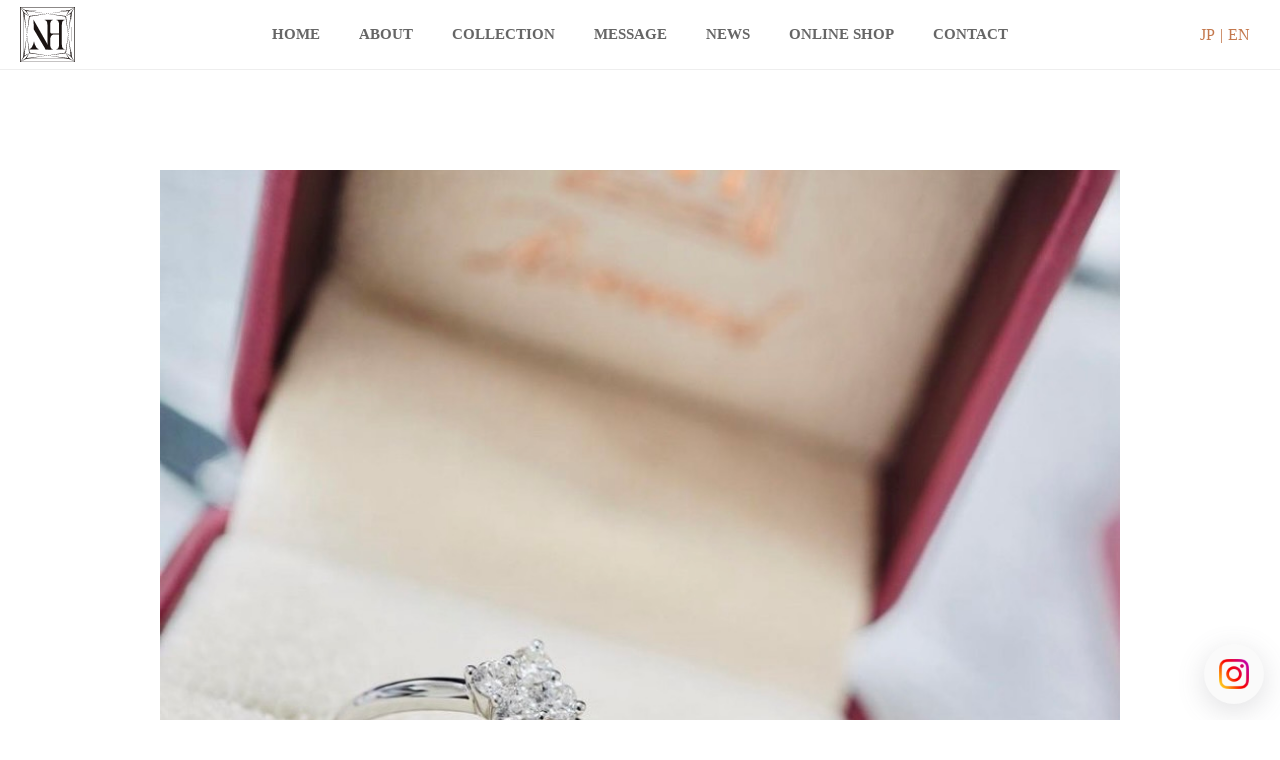

--- FILE ---
content_type: text/html; charset=UTF-8
request_url: https://rosewood-nh.jp/collection/diamondring90/
body_size: 4408
content:
<!DOCTYPE html>
<html lang="ja">

<head>
    <meta charset="utf8">
    <meta http-equiv="X-UA-Compatible" content="IE=edge">
    <title>
        diamondring90 | ROSEWOOD &amp; NH    </title>
    <meta name="descpription"
        content="ROSEWOOD & NHの世界へようこそ。日本が世界に誇る卓越した職人技と厳格な鑑定を経て集められた宝石を組み合わせて創られたハイジュエリーの美しさをぜひご覧ください。">

    <!-- favicon/webclipicon -->
    <link rel="icon" href="https://rosewood-nh.jp/wp-content/themes/rosewood/img/favicon.png" />
    <link rel="apple-touch-icon" href="https://rosewood-nh.jp/wp-content/themes/rosewood/img/webclip.png" />

    <meta property="og:title" content="ROSEWOOD & NH" />
    <meta property="og:type"
        content="article" />
    <meta property="og:url" content="https://rosewood-nh.jp" />
    <meta property="og:image" content="https://rosewood-nh.jp/wp-content/themes/rosewood/img/ogp.png" />
    <meta property="og:site_name" content="ROSEWOOD & NH" />
    <meta property="og:description"
        content="ROSEWOOD & NHの世界へようこそ。日本が世界に誇る卓越した職人技と厳格な鑑定を経て集められた宝石を組み合わせて創られたハイジュエリーの美しさをぜひご覧ください。" />
    <meta name="twitter:card" content="summary">
    <meta name="viewport" content="width=device-width">
    <link rel="stylesheet" href="https://rosewood-nh.jp/wp-content/themes/rosewood/css/slick-theme.css" media="all">
    <link rel="stylesheet" href="https://rosewood-nh.jp/wp-content/themes/rosewood/css/slick.css" media="all">
    <link rel="stylesheet" href="https://rosewood-nh.jp/wp-content/themes/rosewood/css/style.css?1" media="all">

    <script type="text/javascript" src="https://rosewood-nh.jp/wp-content/themes/rosewood/js/jquery.js"></script>
    <script type="text/javascript" src="https://rosewood-nh.jp/wp-content/themes/rosewood/js/slick.min.js"></script>
    <script type="text/javascript" src="https://rosewood-nh.jp/wp-content/themes/rosewood/js/main.js"></script>
    <script type="text/javascript">
    $(function() {
        $('#loader-bg').delay(600).fadeOut(1000);

        $(window).load(function() {
            // $(function() {
            //     setTimeout('stopload()', 3000);
            // });

            // function stopload() {
            //     $('#wrap').css('display', 'block');
            //     $('#loader-bg').delay(400).fadeOut(1000);
            // }

            setTimeout(function() {
                $('#slider').slick({
                    fade: true,
                    autoplay: true,
                    autoplaySpeed: 700,
                    speed: 700,
                    slidesToShow: 1,
                    slidesToScroll: 1,
                    swipe: true,
                    swipeToSlide: true,
                });
            }, 3000);
        })
    });
    </script>
    <link rel='dns-prefetch' href='//s.w.org' />
		<script type="text/javascript">
			window._wpemojiSettings = {"baseUrl":"https:\/\/s.w.org\/images\/core\/emoji\/12.0.0-1\/72x72\/","ext":".png","svgUrl":"https:\/\/s.w.org\/images\/core\/emoji\/12.0.0-1\/svg\/","svgExt":".svg","source":{"concatemoji":"https:\/\/rosewood-nh.jp\/wp-includes\/js\/wp-emoji-release.min.js?ver=5.2.21"}};
			!function(e,a,t){var n,r,o,i=a.createElement("canvas"),p=i.getContext&&i.getContext("2d");function s(e,t){var a=String.fromCharCode;p.clearRect(0,0,i.width,i.height),p.fillText(a.apply(this,e),0,0);e=i.toDataURL();return p.clearRect(0,0,i.width,i.height),p.fillText(a.apply(this,t),0,0),e===i.toDataURL()}function c(e){var t=a.createElement("script");t.src=e,t.defer=t.type="text/javascript",a.getElementsByTagName("head")[0].appendChild(t)}for(o=Array("flag","emoji"),t.supports={everything:!0,everythingExceptFlag:!0},r=0;r<o.length;r++)t.supports[o[r]]=function(e){if(!p||!p.fillText)return!1;switch(p.textBaseline="top",p.font="600 32px Arial",e){case"flag":return s([55356,56826,55356,56819],[55356,56826,8203,55356,56819])?!1:!s([55356,57332,56128,56423,56128,56418,56128,56421,56128,56430,56128,56423,56128,56447],[55356,57332,8203,56128,56423,8203,56128,56418,8203,56128,56421,8203,56128,56430,8203,56128,56423,8203,56128,56447]);case"emoji":return!s([55357,56424,55356,57342,8205,55358,56605,8205,55357,56424,55356,57340],[55357,56424,55356,57342,8203,55358,56605,8203,55357,56424,55356,57340])}return!1}(o[r]),t.supports.everything=t.supports.everything&&t.supports[o[r]],"flag"!==o[r]&&(t.supports.everythingExceptFlag=t.supports.everythingExceptFlag&&t.supports[o[r]]);t.supports.everythingExceptFlag=t.supports.everythingExceptFlag&&!t.supports.flag,t.DOMReady=!1,t.readyCallback=function(){t.DOMReady=!0},t.supports.everything||(n=function(){t.readyCallback()},a.addEventListener?(a.addEventListener("DOMContentLoaded",n,!1),e.addEventListener("load",n,!1)):(e.attachEvent("onload",n),a.attachEvent("onreadystatechange",function(){"complete"===a.readyState&&t.readyCallback()})),(n=t.source||{}).concatemoji?c(n.concatemoji):n.wpemoji&&n.twemoji&&(c(n.twemoji),c(n.wpemoji)))}(window,document,window._wpemojiSettings);
		</script>
		<style type="text/css">
img.wp-smiley,
img.emoji {
	display: inline !important;
	border: none !important;
	box-shadow: none !important;
	height: 1em !important;
	width: 1em !important;
	margin: 0 .07em !important;
	vertical-align: -0.1em !important;
	background: none !important;
	padding: 0 !important;
}
</style>
	<link rel='stylesheet' id='wp-block-library-css'  href='https://rosewood-nh.jp/wp-includes/css/dist/block-library/style.min.css?ver=5.2.21' type='text/css' media='all' />
<link rel='stylesheet' id='contact-form-7-css'  href='https://rosewood-nh.jp/wp-content/plugins/contact-form-7/includes/css/styles.css?ver=5.1.7' type='text/css' media='all' />
<script type='text/javascript' src='https://rosewood-nh.jp/wp-includes/js/jquery/jquery.js?ver=1.12.4-wp'></script>
<script type='text/javascript' src='https://rosewood-nh.jp/wp-includes/js/jquery/jquery-migrate.min.js?ver=1.4.1'></script>
<link rel='https://api.w.org/' href='https://rosewood-nh.jp/wp-json/' />
<link rel="EditURI" type="application/rsd+xml" title="RSD" href="https://rosewood-nh.jp/xmlrpc.php?rsd" />
<link rel="wlwmanifest" type="application/wlwmanifest+xml" href="https://rosewood-nh.jp/wp-includes/wlwmanifest.xml" /> 
<link rel='prev' title='mens88' href='https://rosewood-nh.jp/collection/mens88/' />
<link rel='next' title='infinity91' href='https://rosewood-nh.jp/collection/infinity91/' />
<meta name="generator" content="WordPress 5.2.21" />
<link rel="canonical" href="https://rosewood-nh.jp/collection/diamondring90/" />
<link rel='shortlink' href='https://rosewood-nh.jp/?p=1078' />
<link rel="alternate" type="application/json+oembed" href="https://rosewood-nh.jp/wp-json/oembed/1.0/embed?url=https%3A%2F%2Frosewood-nh.jp%2Fcollection%2Fdiamondring90%2F" />
<link rel="alternate" type="text/xml+oembed" href="https://rosewood-nh.jp/wp-json/oembed/1.0/embed?url=https%3A%2F%2Frosewood-nh.jp%2Fcollection%2Fdiamondring90%2F&#038;format=xml" />
<!-- Favicon Rotator -->
<!-- End Favicon Rotator -->
</head>

<body class="collection-template-default single single-collection postid-1078">
    <header class="pc-header">
        <div class="header-wrap">
            <div class="header-logo">
                <a href="https://rosewood-nh.jp" class="">
                    <img src="https://rosewood-nh.jp/wp-content/themes/rosewood/img/logo/logo-header.svg" alt="">
                    <h1>ROSEWOOD & NH</h1>
                </a>
            </div>

            <nav class="pc-menu">
                <ul>
                    <li><a href="https://rosewood-nh.jp">HOME</a></li>
                    <li><a href="https://rosewood-nh.jp/about/">ABOUT</a></li>
                    <li><a href="https://rosewood-nh.jp/collection/">COLLECTION</a></li>
                    <li><a href="https://mylife-mydesign-with-love.com/jewelry/" target="_blank">MESSAGE</a></li>
                    <li><a href="https://rosewood-nh.jp/news/">NEWS</a></li>
                    <li><a href="https://mylifemydesign.shop-pro.jp/" target="_blank">ONLINE SHOP</a></li>
                    <li><a href="https://rosewood-nh.jp/contact/">CONTACT</a></li>
                </ul>
            </nav>

            <div class="header-facebook">
                <a href="https://rosewood-nh.jp/" class="astoriaLight">JP</a>
                <a href="https://rosewood-nh.jp/en" class="astoriaLight">EN</a>
            </div>
        </div>
    </header>

    <div class="sp-header">
        <div class="sp-header-logo">
            <a href="https://rosewood-nh.jp" class="">
                <img src="https://rosewood-nh.jp/wp-content/themes/rosewood/img/logo/logo-header.svg" alt="">
                <h1>ROSEWOOD & NH</h1>
            </a>
        </div>

        <div class="hm-menu">
            <a class="menu-trigger" href="#" id="show">
                <span></span>
                <span></span>
                <span></span>
                <span></span>
            </a>
        </div>

        <nav id="menu" class="sp">
            <div class="wrap">
                <ul>
                    <li><a href="https://rosewood-nh.jp">HOME</a></li>
                    <li><a href="https://rosewood-nh.jp/about/">ABOUT</a></li>
                    <li><a href="https://rosewood-nh.jp/collection/">COLLECTION</a></li>
                    <li><a href="https://mylife-mydesign-with-love.com/jewelry/" target="_blank">MESSAGE</a></li>
                    <li><a href="https://rosewood-nh.jp/news/">NEWS</a></li>
                    <li><a href="https://mylifemydesign.shop-pro.jp/" target="_blank">ONLINE SHOP</a></li>
                    <li><a href="https://rosewood-nh.jp/contact/">CONTACT</a></li>
                    <li class="lang">
                        <a href="https://rosewood-nh.jp/">JP</a>
                        <a href="https://rosewood-nh.jp/en">EN</a>
                    </li>
                </ul>
            </div>
        </nav>
    </div>
<div class="" id="collection-single">
    <div class="wrap">
        <div class="gallery-wrap">

            
            <article class="">
                <div class="img-ato-main">
                                        <div class="item1">
                        <img src="https://rosewood-nh.jp/wp-content/uploads/2023/05/90.jpg" alt="" />
                    </div>
                    
                    
                    
                    
                                    </div>

                
                <div class="txt">
                    <p style="text-align: center;">記念すべきファーストジュエリーに</p>
<p style="text-align: center;">お迎えいただいた</p>
<p style="text-align: center;">ダイヤモンドリング。</p>
<p>&nbsp;</p>
<p>&nbsp;</p>
<p style="text-align: center;">自分へ贈る美しく心強い</p>
<p style="text-align: center;">お守りギフトです。</p>
<p>&nbsp;</p>
<p>&nbsp;</p>
<p style="text-align: center;">ROSEWOOD &amp; NHと一緒に、</p>
<p style="text-align: center;">心から満足いただけるジュエリーを</p>
<p style="text-align: center;">お選びいただければ幸いです。</p>
<p>&nbsp;</p>
<p>&nbsp;</p>
<p style="text-align: center;">Your private jeweler,</p>
<p style="text-align: center;">fine jewelries and gems</p>
<p style="text-align: center;">from ROSEWOOD &amp; NH</p>
                </div>
            </article>

                    </div>

        <div class="relation">
            <h3>RELATED COLLECTION</h3>

            <div class="relation-gallery-wrap">
                
                <p>
                    <a href="https://rosewood-nh.jp/collection/15ct-natural-brown-diamond/">
                        <img src="https://rosewood-nh.jp/wp-content/uploads/2025/11/S__1916940_0-1-e1764075597734.jpg" alt="" />
                    </a>
                </p>

                
                <p>
                    <a href="https://rosewood-nh.jp/collection/ring1141/">
                        <img src="https://rosewood-nh.jp/wp-content/uploads/2025/03/1141.jpg" alt="" />
                    </a>
                </p>

                
                <p>
                    <a href="https://rosewood-nh.jp/collection/goldring1140/">
                        <img src="https://rosewood-nh.jp/wp-content/uploads/2025/03/1140.jpg" alt="" />
                    </a>
                </p>

                
                <p>
                    <a href="https://rosewood-nh.jp/collection/red1139/">
                        <img src="https://rosewood-nh.jp/wp-content/uploads/2025/01/1139.jpg" alt="" />
                    </a>
                </p>

                
                <p>
                    <a href="https://rosewood-nh.jp/collection/color1138/">
                        <img src="https://rosewood-nh.jp/wp-content/uploads/2025/01/1138.jpg" alt="" />
                    </a>
                </p>

                
                <p>
                    <a href="https://rosewood-nh.jp/collection/in1137/">
                        <img src="https://rosewood-nh.jp/wp-content/uploads/2025/01/1137.jpg" alt="" />
                    </a>
                </p>

                
                <p>
                    <a href="https://rosewood-nh.jp/collection/diamond1136/">
                        <img src="https://rosewood-nh.jp/wp-content/uploads/2025/01/1136.jpg" alt="" />
                    </a>
                </p>

                
                <p>
                    <a href="https://rosewood-nh.jp/collection/honey1135/">
                        <img src="https://rosewood-nh.jp/wp-content/uploads/2025/01/1135.jpg" alt="" />
                    </a>
                </p>

                            </div>

            <a href="https://rosewood-nh.jp/collection/" class="more u_link">VIEW MORE</a>
        </div>
    </div>
</div>

<footer class="footer">
    <div class="footer-logo">
        <a href="https://rosewood-nh.jp" class="">
            <img src="https://rosewood-nh.jp/wp-content/themes/rosewood/img/logo/logo-footer.svg" alt="">
        </a>
    </div>
</footer>

<ul class="footer-link">
    <li><a href="https://rosewood-nh.jp">HOME</a></li>
    <li><a href="https://rosewood-nh.jp/about/">ABOUT</a></li>
    <li><a href="https://rosewood-nh.jp/collection/">COLLECTION</a></li>
    <li><a href="https://mylife-mydesign-with-love.com/jewelry/" target="_blank">MESSAGE</a></li>
    <li><a href="https://rosewood-nh.jp/news/">NEWS</a></li>
    <li><a href="https://rosewood-nh.jp/special-items/">SPECIAL ITEMS</a></li>
    <li><a href="https://rosewood-nh.jp/reform-and-maintenance/">Reform & Maintenance</a></li>
    <li><a href="https://rosewood-nh.jp/gia/">Birthstones ＆ Zodiac Stones</a></li>
    <li><a href="https://mylifemydesign.shop-pro.jp/" target="_blank">ONLINE SHOP</a></li>
    <li><a href="https://rosewood-nh.jp/contact/">CONTACT</a></li>
</ul>

<small style="
    text-align: center;
    display: block;
    padding: 5px 0;
">© 2025 ROSEWOOD & NH</small>

<a href="https://www.instagram.com/rosewood.nh/" target="_blank" class="fix-link-instagram">
    <img src="https://rosewood-nh.jp/wp-content/themes/rosewood/img/icon-instagram.png" width="1" heght="1" alt=""
        class="shop-banner-sp">
</a>

<script>
document.addEventListener('wpcf7mailsent', function(event) {
    location = 'https://rosewood-nh.jp/thanks';
}, false);
</script>
<script type='text/javascript'>
/* <![CDATA[ */
var wpcf7 = {"apiSettings":{"root":"https:\/\/rosewood-nh.jp\/wp-json\/contact-form-7\/v1","namespace":"contact-form-7\/v1"}};
/* ]]> */
</script>
<script type='text/javascript' src='https://rosewood-nh.jp/wp-content/plugins/contact-form-7/includes/js/scripts.js?ver=5.1.7'></script>
<script type='text/javascript' src='https://rosewood-nh.jp/wp-includes/js/wp-embed.min.js?ver=5.2.21'></script>
</body>

</html>

--- FILE ---
content_type: text/css
request_url: https://rosewood-nh.jp/wp-content/themes/rosewood/css/style.css?1
body_size: 8885
content:
@charset "UTF-8";
html {
  color: #000;
  background: #fff;
}

body,
div,
dl,
dt,
dd,
ul,
ol,
li,
h1,
h2,
h3,
h4,
h5,
h6,
pre,
code,
form,
fieldset,
legend,
input,
textarea,
p,
blockquote,
th,
td {
  margin: 0;
  padding: 0;
}

table {
  border-collapse: collapse;
  border-spacing: 0;
}

fieldset,
img {
  border: 0;
}

address,
caption,
cite,
code,
dfn,
em,
strong,
th,
var {
  font-style: normal;
  font-weight: normal;
}

ol,
ul {
  list-style: none;
}

caption,
th {
  text-align: left;
}

h1,
h2,
h3,
h4,
h5,
h6 {
  font-size: 100%;
  font-weight: normal;
}

q:before,
q:after {
  content: "";
}

abbr,
acronym {
  border: 0;
  font-variant: normal;
}

sup {
  vertical-align: text-top;
}

sub {
  vertical-align: text-bottom;
}

input,
textarea,
select {
  font-family: inherit;
  font-size: inherit;
  font-weight: inherit;
  *font-size: 100%;
}

legend {
  color: #000;
}

#yui3-css-stamp.cssreset {
  display: none;
}

* {
  -webkit-font-smoothing: antialiased;
  -moz-osx-font-smoothing: grayscale;
}

* {
  box-sizing: border-box;
  font-family: "游明朝体", "Yu Mincho", YuMincho, "ヒラギノ明朝 Pro", "Hiragino Mincho Pro", "MS P明朝", "MS PMincho", serif !important;
}

body {
  line-height: 1.6;
  font-size: 14px;
  color: #666;
}

a {
  text-decoration: none;
  color: inherit;
}

img {
  width: 100%;
  height: auto;
  vertical-align: bottom;
}

.clearfix:after {
  content: "";
  clear: both;
  display: block;
}

.wrap {
  width: 85%;
  margin: 0 auto;
  max-width: 960px;
}

.pc {
  display: none;
}

.sec {
  padding: 60px 0;
}

.ptb80 {
  padding: 80px 0;
}

.mb20 {
  margin-bottom: 20px;
}

.wpcf7-submit {
  margin-bottom: 5px;
}

#slider {
  display: flex;
  overflow: hidden;
}

.slider-img {
  width: 100vw;
  flex-shrink: 0;
}

.slick-prev {
  top: auto !important;
  bottom: 20px !important;
  left: 43% !important;
  z-index: 100 !important;
}

.slick-next {
  top: auto !important;
  bottom: 20px !important;
  right: 43% !important;
  z-index: 100 !important;
}

.slick-prev:before {
  color: #000 !important;
  opacity: 1 !important;
  content: "";
  display: inline-block;
  width: 20px;
  height: 20px;
  border-top: 2px solid #c4784d;
  border-right: 2px solid #c4784d;
  -webkit-transform: rotate(-135deg);
  transform: rotate(-135deg);
}

.slick-next:before {
  color: #000 !important;
  opacity: 1 !important;
  content: "";
  display: inline-block;
  width: 20px;
  height: 20px;
  border-top: 2px solid #c4784d;
  border-right: 2px solid #c4784d;
  -webkit-transform: rotate(45deg);
  transform: rotate(45deg);
}

@media screen and (min-width: 768px) {
  body {
    font-size: 16px;
  }
  .sp {
    display: none;
  }
  .pc {
    display: block;
  }
  .u_link {
    transition: 0.3s;
  }
  .u_link:hover {
    transition: 0.3s;
    opacity: 0.8;
  }
  .wpcf7-submit {
    margin-bottom: 0;
    margin-right: 5px;
  }
  .slick-prev {
    bottom: auto !important;
    top: calc(50% + 70px) !important;
    left: 20px !important;
    z-index: 100 !important;
  }
  .slick-next {
    bottom: auto !important;
    top: calc(50% + 70px) !important;
    right: 20px !important;
    z-index: 100 !important;
  }
  .slick-prev:before {
    color: #000 !important;
    opacity: 1 !important;
    content: "";
    display: inline-block;
    width: 20px;
    height: 20px;
    border-top: 2px solid #c4784d;
    border-right: 2px solid #c4784d;
    -webkit-transform: rotate(-135deg);
    transform: rotate(-135deg);
  }
  .slick-next:before {
    color: #000 !important;
    opacity: 1 !important;
    content: "";
    display: inline-block;
    width: 20px;
    height: 20px;
    border-top: 2px solid #c4784d;
    border-right: 2px solid #c4784d;
    -webkit-transform: rotate(45deg);
    transform: rotate(45deg);
  }
}
/* ---------------------- */
/* ---- ローディング ---- */
/* ---------------------- */
#loader-bg {
  position: fixed;
  top: 0;
  left: 0;
  width: 100%;
  height: 100%;
  background-color: #fff;
  z-index: 10000;
  display: flex;
  justify-content: center;
  align-items: center;
}
#loader-bg img {
  width: 200px;
}

/* ---------------------- */
/* ------- header ------- */
/* ---------------------- */
.pc-header {
  display: none;
}

.sp-header {
  background-color: #fff;
  height: 70px;
  display: flex;
  align-items: center;
  position: fixed;
  top: 0;
  left: 0;
  width: 100%;
  z-index: 10;
  border-bottom: 1px solid #eee;
  z-index: 1000;
}

.sp-header-logo {
  width: 45px;
  margin-left: 10px;
}

.sp-header-logo h1 {
  display: none;
}

.hm-menu {
  position: absolute;
  right: 20px;
  top: 20px;
}

#menu .lang a {
  color: #c4784d;
}

#menu .lang a:first-child {
  display: inline-block;
  margin-right: 5px;
}

@media screen and (min-width: 960px) {
  .pc-header {
    display: block;
    background-color: #fff;
    height: 70px;
    display: flex;
    align-items: center;
    position: fixed;
    top: 0;
    left: 0;
    width: 100%;
    z-index: 1000;
    border-bottom: 1px solid #eee;
  }
  .header-wrap {
    width: 100%;
    padding: 0 20px;
    display: flex;
    align-items: center;
    flex-wrap: wrap;
    justify-content: space-between;
    position: relative;
  }
  .header-logo {
    width: 55px;
  }
  .header-logo h1 {
    display: none;
  }
  .pc-menu {
    text-align: center;
    position: absolute;
    width: 780px;
    top: 50%;
    left: 50%;
    transform: translateY(-50%) translateX(-50%);
    -webkit-transform: translateY(-50%) translateX(-50%);
  }
  .pc-menu li {
    line-height: 70px;
    height: 70px;
    display: inline-block;
    position: relative;
    height: 100%;
    font-weight: bold;
  }
  .pc-menu li:not(:last-child) {
    margin-right: 35px;
  }
  .pc-menu li a {
    font-weight: bold;
    font-size: 15px;
  }
  .pc-menu a {
    width: 100%;
    height: 100%;
    display: inline-block;
  }
  .chaild-li {
    position: absolute;
    bottom: -113px;
    left: 50%;
    transform: translateY(0) translateX(-50%);
    -webkit-transform: translateY(0) translateX(-50%);
    display: none;
  }
  .chaild-li li {
    height: auto;
    line-height: 1;
    text-align: center;
    padding: 20px 0;
    display: block;
    width: 200px;
    background: #202139;
    margin-right: 0 !important;
    color: #fff;
  }
  .chaild-li li:first-child {
    border-bottom: 1px solid #fff;
  }
  .header-facebook {
    width: 60px;
  }
  .header-facebook {
    display: flex;
    align-items: center;
    color: #c4784d;
  }
  .header-facebook a:first-child {
    display: inline-block;
  }
  .header-facebook a:first-child::after {
    content: "|";
    display: inline-block;
    margin: 0 5px;
    color: #c4784d;
  }
  .sp-header {
    display: none;
  }
}
/* -------------------------- */
/* -- ハンバーガーアイコン -- */
/* -------------------------- */
.menu-trigger,
.menu-trigger span {
  display: inline-block;
  transition: all 0.4s;
  box-sizing: border-box;
}

.menu-trigger {
  position: relative;
  z-index: 12;
  width: 30px;
  height: 26px;
}

.menu-trigger span {
  position: absolute;
  left: 0;
  width: 100%;
  height: 1px;
  background-color: #000;
}

.fp-viewing-Page12 .menu-trigger span,
.fp-viewing-Page13 .menu-trigger span {
  background-color: #c4784d;
}

.menu-trigger span:nth-of-type(1) {
  top: 0;
}

.menu-trigger span:nth-of-type(2) {
  top: 8px;
}

.menu-trigger span:nth-of-type(3) {
  top: 16px;
}

.menu-trigger span:nth-of-type(4) {
  bottom: 0;
}

.menu-trigger.active span:nth-of-type(1) {
  -webkit-transform: translateY(12px) rotate(-45deg);
  transform: translateY(12px) rotate(-45deg);
}

.menu-trigger.active span:nth-of-type(2) {
  opacity: 0;
}

.menu-trigger.active span:nth-of-type(3) {
  opacity: 0;
}

.menu-trigger.active span:nth-of-type(4) {
  -webkit-transform: translateY(-12px) rotate(45deg);
  transform: translateY(-12px) rotate(45deg);
}

.fp-viewing-Page12 .menu-trigger.active span,
.fp-viewing-Page13 .menu-trigger.active span {
  background-color: #fff;
}

/* ---------------------- */
/* -------- menu -------- */
/* ---------------------- */
#menu {
  position: fixed;
  top: 0;
  right: 0;
  background: #fff;
  z-index: 8;
  width: 100%;
  min-height: 100%;
  display: none;
}

#menu .wrap {
  position: absolute;
  top: 50%;
  left: 50%;
  transform: translateY(-50%) translateX(-50%);
  -webkit-transform: translateY(-50%) translateX(-50%);
  z-index: 8;
}

#menu li {
  margin-bottom: 25px;
  font-size: 15px;
  font-weight: bold;
  text-align: center;
}

#menu li a {
  font-weight: bold;
  position: relative;
}

#menu li a::before {
  position: absolute;
  left: 50%;
  transform: translateY(0) translateX(-50%);
  -webkit-transform: translateY(0) translateX(-50%);
  content: "";
  display: inline-block;
  height: 1px;
  background-color: #666;
  width: 80%;
  bottom: -8px;
}

#menu .lang a::before {
  display: none;
}

#menu li:last-child {
  margin-bottom: 0;
}

@media screen and (min-width: 768px) {
  #menu li {
    margin-bottom: 30px;
    font-size: 22px;
  }
}
/* ----------------- */
/* ------ スライド ------ */
/* ----------------- */
.slider-img {
  height: calc(100vh - 180px);
}
.slider-img img {
  width: 100%;
  height: 100%;
  object-fit: cover;
}

@media screen and (min-width: 768px) {
  .slider-img {
    height: calc(100vh - 70px);
  }
}
/* ----------------- */
/* ------ top ------ */
/* ----------------- */
.top-link-text {
  display: block;
  color: #c4784d;
  margin-top: 40px;
  font-weight: bold;
}

.top-link {
  margin-top: 12px;
  background-color: #c4784d;
  color: #fff;
  width: 200px;
  height: 46px;
  text-align: center;
  letter-spacing: 0.1em;
  position: relative;
  font-size: 16px;
  display: flex;
  align-items: center;
  justify-content: center;
  font-weight: 400;
  border-radius: 6px;
  transition: 0.3s;
}
.top-link:hover {
  opacity: 0.8;
}
.top-link::after {
  position: absolute;
  top: 19px;
  content: "";
  right: 12px;
  width: 7px;
  height: 7px;
  border-top: 1px solid #fff;
  border-right: 1px solid #fff;
  transform: rotate(45deg);
}

#top-page1 {
  margin-top: 70px;
}

#top-page3 {
  padding-top: 70px;
}

#top-special-items {
  margin-top: 70px;
}

#top-special-items .title,
#top-page3 .title {
  color: #c4784d;
  font-size: 20px;
  font-weight: bold;
  text-align: center;
  margin-bottom: 20px;
}

#top-special-items .more,
#top-page3 .more {
  display: block;
  margin: 0 auto;
  background-color: #c4784d;
  color: #fff;
  width: 250px;
  padding: 10px;
  text-align: center;
  border-radius: 5px;
  margin-top: 20px;
}

.top-news__article {
  border-bottom: 1px solid #eee;
  padding: 10px 0;
}

.top-news__article:first-of-type {
  padding-top: 0;
}

.top-news__article-thumbnail {
  position: relative;
  overflow: hidden;
  width: 100%;
  height: 0;
  padding-top: 56.25%;
}

.top-news__article-thumbnail a {
  display: block;
  background-position: center !important;
  background-size: cover !important;
  width: 100%;
  height: 100%;
  position: absolute;
  left: 0;
  top: 0;
}

.top-news__article-txt {
  display: block;
}

.top-news__article-date {
  font-size: 12px;
  letter-spacing: 0.05em;
}

.top-news__article-ttl {
  font-size: 14px;
  font-weight: bold;
  line-height: 1.8;
}

#top-page4 {
  border-bottom: 1px solid rgba(196, 120, 77, 0.3);
  width: 85%;
  margin: 0 auto;
  padding: 70px 0;
  min-height: calc(100vh - 70px);
}

.top-page4-main {
  width: 100%;
}

#top-page4 .top-page4-wrap .left {
  background: url(../img/pic-page4-sp.jpg);
  background-size: cover;
  background-position: 20% 20%;
  height: 300px;
}

#top-page4 .top-page4-wrap .right {
  margin: 40px auto 0;
}

#top-page5 {
  border-bottom: 1px solid rgba(196, 120, 77, 0.3);
  width: 85%;
  margin: 0 auto;
  padding-bottom: 70px;
  min-height: calc(100vh - 70px);
  display: flex;
  align-items: center;
}

#top-page5 .top-page-flex-img {
  background: url(../img/pic-page5.jpg);
  background-size: cover;
  background-position: center;
  height: 300px;
}

#top-page6,
#top-page-birth {
  border-bottom: 1px solid rgba(196, 120, 77, 0.3);
  width: 85%;
  margin: 0 auto;
  padding-bottom: 70px;
  min-height: calc(100vh - 70px);
  display: flex;
  align-items: center;
}

#top-page6 .top-page-flex-img {
  background: url(../img/pic-page6.jpg);
  background-size: cover;
  background-position: center;
  height: 300px;
}

#top-page-birth .top-page-flex-img {
  background: url(../img/pic-birth.jpg);
  background-size: cover;
  background-position: center;
  height: 300px;
}

#top-page7 {
  border-bottom: 1px solid rgba(196, 120, 77, 0.3);
  width: 85%;
  margin: 0 auto;
  padding-bottom: 70px;
  min-height: calc(100vh - 70px);
  display: flex;
  align-items: center;
}

#top-page7 .top-page-flex-img {
  background: url(../img/pic-page7.png);
  background-size: cover;
  background-position: center;
  height: 300px;
}

#top-page4 .logo {
  width: 180px;
  font-size: 22px;
  font-weight: bold;
}

#top-page4 .welcome {
  width: 260px;
  display: block;
}

#top-page4 .txt {
  line-height: 1.8;
}

#top-page5 .txt {
  line-height: 1.8;
}

.txt .size-l {
  font-weight: bold;
  color: #c4784d;
  font-size: 20px;
}

.txt .size-s {
  font-weight: bold;
  font-size: 12px;
}

#top-page6 .txt,
#top-page-birth .txt {
  line-height: 1.8;
}

#top-page7 .txt {
  line-height: 1.8;
}

.top-page-flex {
  width: 100%;
}

.top-page-flex-txt {
  margin-top: 40px;
}

.ptb70 {
  padding: 70px 0 0;
}

.ptb100 {
  padding: 100px 0 0;
}

#top-page4 .txt,
#top-page5 .txt,
#top-page6 .txt,
#top-page7 .txt,
#top-page-birth .txt {
  font-weight: bold;
}

#top-page8 .wrap {
  border-bottom: 1px solid rgba(196, 120, 77, 0.3);
}

#top-page9 {
  padding-top: 70px;
}

#top-page8 .gallery-wrap,
#top-page9 .gallery-wrap {
  display: flex;
  flex-wrap: wrap;
}

#top-page8 .gallery-title,
#top-page9 .gallery-title {
  font-size: 20px;
  text-align: center;
  color: #c4784d;
  font-weight: bold;
}

#top-page8 .gallery-msg,
#top-page9 .gallery-msg {
  margin: 20px 0;
  line-height: 1.8;
  font-weight: bold;
  text-align: center;
}

#top-page8 .gallery-wrap > p,
#top-page9 .gallery-wrap > p {
  width: 48%;
  margin-bottom: 20px;
  margin-right: 4%;
}

#top-page8 .gallery-wrap > p:nth-child(2n),
#top-page9 .gallery-wrap > p:nth-child(2n) {
  margin-right: 0;
}

#top-page8 .gallery-wrap > p:nth-last-child(-n+2),
#top-page9 .gallery-wrap > p:nth-last-child(-n+2) {
  margin-bottom: 0;
}

#top-page9 .more {
  display: block;
  margin: 0 auto;
  background-color: #c4784d;
  color: #fff;
  width: 250px;
  padding: 10px;
  text-align: center;
  border-radius: 5px;
  margin-top: 20px;
}

#top-page8 {
  padding-top: 70px;
}

#top-page8 .wrap {
  padding-bottom: 70px !important;
}

#top-page9 h2 {
  margin-bottom: 20px;
}

.line {
  display: none;
}

#top-page8 .gallery-title span {
  font-size: 12px;
  color: #666;
}

.line_mylife {
  width: 90%;
  margin: 70px auto;
  height: 1px;
  background-color: rgba(196, 120, 77, 0.3);
}

.online-shop-banner {
  width: 90%;
  max-width: 800px;
  margin: 0 auto;
}

.online-shop-title {
  width: 60%;
  max-width: 200px;
  margin: 0 auto 20px;
}

.online-shop-banner a {
  display: block;
}

.online-shop-banner .shop-banner-pc {
  display: none;
}

.link_mylife {
  width: 90%;
  max-width: 800px;
  margin: 0 auto 70px;
}

@media screen and (min-width: 420px) {
  .online-shop-banner .shop-banner-sp {
    display: none;
  }
  .online-shop-banner .shop-banner-pc {
    display: block;
  }
}
@media screen and (min-width: 768px) {
  #top-page9 .gallery-title {
    margin-bottom: 40px;
  }
  #top-page8 .gallery-title span {
    font-size: 14px;
  }
  .top-page-flex-txt {
    margin-top: 0;
  }
  .txt .size-s {
    font-size: 14px;
  }
  #top-page3 {
    padding: 100px 0;
  }
  #top-special-items {
    padding-bottom: 100px;
    margin-top: 0;
  }
  #top-special-items .title,
  #top-page3 .title {
    margin-bottom: 40px;
  }
  #top-special-items .more,
  #top-page3 .more {
    margin-top: 40px;
  }
  .top-news__article-wrap {
    display: flex;
    flex-wrap: wrap;
  }
  .top-news__article {
    width: 32%;
    border-bottom: none;
    padding: 0;
    margin-right: 2%;
  }
  .top-news__article:last-child {
    margin-right: 0;
  }
  .top-news__article-txt {
    margin-top: 8px;
  }
  .top-news__article-date {
    font-size: 14px;
    letter-spacing: 0.08em;
  }
  .top-news__article-ttl {
    font-size: 16px;
  }
  #top-page4 {
    width: 100%;
    padding-top: 0;
    display: block;
    padding-bottom: 0;
    border-top: none;
    border-bottom: none;
  }
  #top-page4 .top-page4-wrap {
    display: flex;
    align-items: center;
  }
  #top-page4 .top-page4-wrap .left {
    height: calc(100vh - 70px);
    background: url(../img/pic-page4.jpg);
    background-position: center;
    background-size: cover;
    width: 30%;
    margin: 0;
  }
  #top-page4 .top-page4-wrap .right {
    width: 70%;
    margin: 0;
    display: flex;
    justify-content: center;
  }
  #top-page4 .logo {
    width: 220px;
  }
  #top-page4 .welcome {
    width: 300px;
  }
  #top-page5 {
    display: block;
    width: 100%;
    padding-bottom: 0;
    border-bottom: none;
  }
  #top-page5 .top-page-flex-img {
    height: calc(100vh - 70px);
  }
  #top-page6,
  #top-page-birth {
    display: block;
    width: 100%;
    padding-bottom: 0;
    border-bottom: none;
  }
  #top-page6 .top-page-flex-img,
  #top-page-birth .top-page-flex-img {
    height: calc(100vh - 70px);
  }
  #top-page7 {
    display: block;
    width: 100%;
    padding-bottom: 0;
    border-bottom: none;
  }
  #top-page7 .top-page-flex-img {
    height: calc(100vh - 70px);
  }
  #top-page4 .top-page4-wrap .right > div {
    padding: 0 40px;
  }
  .top-page-flex {
    width: 100%;
    display: flex;
    justify-content: space-between;
    align-items: center;
  }
  .top-page-flex-txt {
    width: 35%;
    padding: 0 40px;
  }
  .top-page-flex-txt > div {
    width: 100%;
  }
  .top-page-flex-img {
    width: 65%;
  }
  #top-page5 .top-page-flex-img,
  #top-page7 .top-page-flex-img {
    order: 3;
  }
  #top-page8 .gallery-msg,
  #top-page9 .gallery-msg {
    text-align: center;
    margin: 40px 0;
  }
  #top-page8 .gallery-wrap > p,
  #top-page9 .gallery-wrap > p {
    width: 24%;
    margin-right: 1.333333%;
  }
  #top-page8 .gallery-wrap > p:nth-child(2n),
  #top-page9 .gallery-wrap > p:nth-child(2n) {
    margin-right: 1.333333%;
  }
  #top-page8 .gallery-wrap > p:nth-child(4n),
  #top-page9 .gallery-wrap > p:nth-child(4n) {
    margin-right: 0;
  }
  #top-page9 .wrap {
    padding: 30px 0 0 !important;
  }
  #top-page8 {
    padding-top: 100px;
  }
  #top-page8 .wrap {
    padding-bottom: 0 !important;
    border-bottom: none;
  }
  .ptb70 {
    padding: 0;
  }
  .ptb100 {
    padding: 0;
  }
  .line {
    display: block;
    width: 700px;
    margin: 100px auto 0;
    height: 1px;
    background-color: rgba(196, 120, 77, 0.3);
  }
  .online-shop-title {
    width: 220px;
    max-width: 100%;
    margin: 0 auto 40px;
  }
  .line_mylife {
    margin: 100px auto;
    width: 700px;
  }
  .link_mylife {
    margin: 0 auto 100px;
  }
}
/* -------------------------- */
/* ------- ギャラリー ------- */
/* -------------------------- */
#collection .gallery-wrap {
  display: flex;
  flex-wrap: wrap;
}

#collection > .wrap {
  padding: 100px 0;
}

#collection .gallery-title {
  font-size: 20px;
  color: #c4784d;
  font-weight: bold;
  text-align: center;
}

#collection .gallery-msg {
  margin: 20px 0;
  font-weight: bold;
  line-height: 1.8;
}

#collection .gallery-wrap > p {
  width: 48%;
  margin-bottom: 20px;
  margin-right: 4%;
}

#collection .gallery-wrap > p:nth-child(2n) {
  margin-right: 0;
}

#collection .gallery-wrap > p:nth-last-child(-n+2) {
  margin-bottom: 0;
}

#collection .more {
  display: block;
  margin: 0 auto;
  background-color: #333;
  color: #fff;
  width: 250px;
  padding: 10px;
  text-align: center;
  border-radius: 5px;
  margin-top: 20px;
}

#collection-single .txt {
  font-weight: bold;
}

.img-ato-wrap {
  display: flex;
}

.img-ato-wrap > div {
  margin-top: 10px;
  width: 19%;
  margin-right: 1.25%;
}

.img-ato-wrap > div:last-child {
  margin-right: 0;
}

.img-ato-main > div {
  display: none;
}

.img-ato-main .item1 {
  display: block;
}

@media screen and (min-width: 768px) {
  #collection {
    margin-top: 70px;
  }
  #collection .gallery-msg {
    text-align: center;
    margin: 40px 0;
  }
  #collection .gallery-wrap > p {
    width: 24%;
    margin-right: 1.333333%;
  }
  #collection .gallery-wrap > p:nth-child(2n) {
    margin-right: 1.333333%;
  }
  #collection .gallery-wrap > p:nth-child(4n) {
    margin-right: 0;
  }
  #collection .wrap {
    padding: 100px 0 !important;
  }
}
#collection-single {
  padding: 100px 0;
}

#collection-single .gallery-wrap {
  margin-bottom: 80px;
}

#collection-single {
  margin-top: 30px;
}

#collection-single .txt {
  margin-top: 20px;
  font-weight: bold;
}

#collection-single .relation h3 {
  font-size: 20px;
  color: #c4784d;
  font-weight: bold;
  text-align: center;
  margin-bottom: 40px;
}

#collection-single .relation-gallery-wrap {
  display: flex;
  flex-wrap: wrap;
}

#collection-single .relation-gallery-wrap > p {
  width: 48%;
  margin-bottom: 20px;
  margin-right: 4%;
}

#collection-single .relation-gallery-wrap > p:nth-child(2n) {
  margin-right: 0;
}

#collection-single .relation-gallery-wrap > p:nth-last-child(-n+2) {
  margin-bottom: 0;
}

#collection-single .more {
  display: block;
  margin: 0 auto;
  background-color: #c4784d;
  color: #fff;
  width: 250px;
  padding: 10px;
  text-align: center;
  border-radius: 5px;
  margin-top: 20px;
}

@media screen and (min-width: 768px) {
  #collection-single {
    margin-top: 70px;
  }
  #collection-single .relation-gallery-wrap > p {
    width: 24%;
    margin-right: 1.333333%;
  }
  #collection-single .relation-gallery-wrap > p:nth-child(2n) {
    margin-right: 1.333333%;
  }
  #collection-single .relation-gallery-wrap > p:nth-child(4n) {
    margin-right: 0;
  }
}
/* ----------------------- */
/* ------- COMPANY ------- */
/* ----------------------- */
#company h2 {
  color: #c4784d;
  font-size: 20px;
  font-weight: bold;
  margin-bottom: 40px;
  text-align: center;
}

.company-top-img {
  margin-top: 70px;
  height: 200px;
  background: url(../img/page3.png);
  background-size: cover;
  background-position: center;
}

.company-top-img .wrap {
  height: 100%;
  display: flex;
  align-items: center;
  justify-content: flex-end;
}

.company-top-img h1 {
  font-weight: bold;
  font-size: 26px;
  color: #fff;
}

#company {
  padding: 100px 0;
}

.mrb-40 {
  margin-bottom: 40px;
}

.left-ct {
  display: block;
  font-weight: bold;
  margin-bottom: 5px;
}

.right-ct {
  font-weight: bold;
}

#company .border {
  border-top: 1px solid rgba(196, 120, 77, 0.3);
  border-bottom: 1px solid rgba(196, 120, 77, 0.3);
  margin: 10px 0;
  padding: 10px 0;
  max-width: 400px;
}

.pure-logo {
  display: block;
  width: 100%;
  max-width: 200px;
}

@media screen and (min-width: 768px) {
  #company {
    padding: 170px 0 100px;
  }
  .company-top-img {
    height: 400px;
  }
  #company h1 {
    margin-bottom: 50px;
  }
  .pure-logo {
    display: block;
    width: 100%;
    max-width: 250px;
  }
}
/* ------------------------------ */
/* -------- news article -------- */
/* ------------------------------ */
#news-article {
  padding: 100px 0;
}

#news-article h2 {
  color: #c4784d;
  font-size: 20px;
  font-weight: bold;
  margin-bottom: 40px;
  text-align: center;
}

.news__article {
  margin-top: 40px;
}

.news__article:first-of-type {
  margin-top: 0;
}

.news__article-thumbnail {
  position: relative;
  overflow: hidden;
  width: 100%;
  height: 0;
  padding-top: 56.25%;
}

.news__article-thumbnail a {
  display: block;
  background-position: center !important;
  background-size: cover !important;
  width: 100%;
  height: 100%;
  position: absolute;
  left: 0;
  top: 0;
}

.news__article-txt {
  display: block;
  margin-top: 12px;
}

.news__article-date {
  font-size: 12px;
  letter-spacing: 0.05em;
}

.news__article-ttl {
  font-size: 14px;
  font-weight: bold;
  line-height: 1.8;
}

/*ページャー*/
.nav-links {
  text-align: center;
  margin-top: 40px;
}

.page-numbers {
  color: #c4784d;
  width: 35px;
  height: 35px;
  line-height: 35px;
  text-align: center;
  border: 1px solid #c4784d;
  display: inline-block;
}

.current {
  color: #fff;
  background-color: #c4784d;
}

@media screen and (min-width: 768px) {
  #news-article {
    padding: 170px 0 100px;
  }
  .news__article-date {
    font-size: 14px;
    letter-spacing: 0.08em;
  }
  .news__article-wrap {
    display: flex;
    flex-wrap: wrap;
  }
  .news__article {
    width: 49%;
    margin-right: 2%;
  }
  .news__article:nth-child(2n) {
    margin-right: 0;
  }
  .news__article:nth-child(-n+2) {
    margin-top: 0;
  }
  .news__article-ttl {
    font-size: 16px;
  }
  /*ページネーション*/
  .page-numbers {
    transition: 0.3s;
  }
  .page-numbers:hover {
    color: #fff;
    background-color: #c4784d;
    transition: 0.3s;
  }
}
@media screen and (min-width: 1300px) {
  .news__article {
    width: 32%;
    margin-right: 2%;
  }
  .news__article:nth-child(2n) {
    margin-right: 2%;
  }
  .news__article:nth-child(3n) {
    margin-right: 0;
  }
  .news__article:nth-child(-n+3) {
    margin-top: 0;
  }
}
/* ----------------------------- */
/* -------- single news -------- */
/* ----------------------------- */
/*single news*/
#news-single {
  padding: 130px 0 60px;
}

.news-single__ttl {
  font-weight: bold;
  font-size: 20px;
}

.news-single__date {
  letter-spacing: 0.05em;
  display: block;
  margin-bottom: 40px;
  padding-left: 5px;
  margin-top: 6px;
}

/*single news content*/
.news-single__content {
  line-height: 2.2;
}

.news-single__content img {
  display: block;
  width: auto !important;
  max-width: 100% !important;
  margin: 10px 0;
}

.news-single__content strong {
  font-weight: bold;
}

.news-single__content em {
  font-style: italic;
}

.news-single__content a {
  word-break: break-all;
  color: #297af4 !important;
}

.news-single__content ul,
.news-single__content ol {
  padding-left: 20px;
  margin: 10px 0;
}

.news-single__content ul {
  list-style: disc;
}

.news-single__content ol {
  list-style: decimal;
}

.news-single__content blockquote {
  background-color: #fafbfb;
  border: 1px solid #d4d4d4;
  padding: 20px 10px;
  position: relative;
  color: #666;
  margin: 10px 0;
}

.news-single__content blockquote:before {
  content: "“";
  font-size: 100px;
  line-height: 0;
  color: #999;
  position: absolute;
  right: 0;
  bottom: 0;
  opacity: 0.2;
}

.news-single__content h2 {
  font-size: 18px;
  font-weight: bold;
  border-bottom: 1px solid #1a1a1a;
  margin: 60px 0 10px;
}

.news-single__content h3 {
  font-size: 16px;
  font-weight: bold;
  margin: 30px 0 10px;
}

@media screen and (min-width: 768px) {
  /*single news*/
  #news-single {
    padding: 170px 0 100px;
  }
  .news-single__ttl {
    font-size: 26px;
  }
  /*single news content*/
  .news-single__content blockquote {
    padding: 25px 15px;
  }
  .news-single__content h2 {
    font-size: 24px;
    margin: 80px 0 10px;
  }
  .news-single__content h3 {
    font-size: 20px;
  }
  .news-single__content a {
    transition: 0.3s;
  }
  .news-single__content a:hover {
    transition: 0.3s;
    opacity: 0.8;
  }
}
/* ----------------------- */
/* ------- CONTACT ------- */
/* ----------------------- */
#contact h2 {
  color: #c4784d;
  font-size: 20px;
  font-weight: bold;
  margin-bottom: 40px;
  text-align: center;
}

.contact-msg {
  font-size: 14px;
  line-height: 1.8;
  margin-top: 40px;
}

.contact-msg span {
  display: block;
  font-weight: bold;
}

.contact-top-img {
  margin-top: 70px;
  height: 200px;
  background: url(../img/bg-contact.jpg);
  background-size: cover;
  background-position: center;
}

.contact-top-img .wrap {
  height: 100%;
  display: flex;
  align-items: center;
}

.contact-top-img h1 {
  font-weight: bold;
  font-size: 26px;
}

#contact {
  padding: 80px 0 80px;
}

#contact h1 {
  font-weight: bold;
  text-align: center;
  margin-bottom: 30px;
}

.step-wrap {
  margin-bottom: 30px;
}

.step-item {
  border: 1px solid #1f1f39;
  margin-bottom: 10px;
  padding: 10px;
  text-align: center;
}

.step-item:last-child {
  margin-bottom: 0;
}

.form-active {
  background-color: #1f1f39;
  color: #fff;
}

#contact .form-row {
  margin-bottom: 20px;
}

#contact .left {
  display: flex;
  justify-content: space-between;
  padding: 10px;
  background-color: #e3e3e3;
}

#contact .right {
  display: flex;
  justify-content: space-between;
  padding: 10px;
}

#contact .right > div {
  width: 49%;
}

#contact .left .required > span {
  display: inline-block;
  background-color: red;
  color: #fff;
  padding: 0 5px;
  font-size: 12px;
  margin-left: 16px;
}

#contact .right span {
  display: inline-block;
  width: 100%;
}

textarea {
  width: 100%;
}

#contact input,
#contact textarea {
  width: 100%;
  padding: 8px;
  border: none;
  background-color: #e3e3e3;
  -webkit-appearance: none;
  border-radius: 0;
}

.confirm-page input {
  background-color: #c4784d !important;
  color: #fff;
  border-radius: 5px !important;
}

div.wpcf7-response-output {
  padding: 0.5em 1em !important;
  margin: 50px 0 0 !important;
}

.thanks-msg p {
  padding: 20px 0;
  text-align: center;
}

.contact-to-top {
  display: block;
  padding: 10px 0 !important;
  background-color: #c4784d !important;
  color: #fff;
  text-align: center;
  margin: 0 auto;
  border-radius: 5px !important;
}

.wpcf7-mail-sent-ok {
  display: none !important;
}

.wpcf7-not-valid-tip {
  font-size: 12px;
  font-weight: bold !important;
}

div.wpcf7-validation-errors,
div.wpcf7-acceptance-missing {
  border: 2px solid red !important;
  margin-top: 20px !important;
  color: red !important;
  font-weight: bold !important;
  text-align: center !important;
}

.ajax-loader {
  display: none !important;
}

#contact .right p {
  width: 100%;
}

@media screen and (min-width: 768px) {
  .contact-top-img {
    height: 400px;
    background-position: 50% 70%;
  }
  #contact h1 {
    margin-bottom: 50px;
  }
  #contact .step-contact {
    display: flex;
    justify-content: center;
  }
  .step-item {
    margin-bottom: 0;
    width: 250px;
    position: relative;
    padding: 0;
    height: 50px;
    line-height: 50px;
    border-right: none;
    border-left: none;
  }
  .step-item::after {
    content: "";
    position: absolute;
    right: -25px;
    top: -1px;
    width: 0px;
    height: 0px;
    border-left: 25px solid #1f1f39;
    border-top: 25px solid transparent;
    border-bottom: 25px solid transparent;
  }
  .form-active {
    border-left: 25px solid #1f1f39;
  }
  #contact .form-row {
    display: flex;
    border-bottom: 1px solid #e3e3e3;
    margin-bottom: 0;
  }
  #contact textarea {
    margin: 20px 0 16px;
  }
  .form-row .left p {
    display: flex;
    justify-content: space-between;
  }
  #contact .form-row:last-child {
    border-bottom: none;
  }
  #contact .form-row:not(:last-child) {
    align-items: center;
  }
  #contact .left {
    width: 30%;
    padding: 20px;
    border-bottom: 1px solid #fff;
  }
  #contact .right {
    width: 70%;
    padding: 0 20px;
  }
  #contact .your-message {
    height: 100%;
    display: flex !important;
    flex-wrap: wrap;
    align-items: center;
  }
  #contact textarea {
    height: 90%;
  }
  .confirm-page {
    margin: 50px 0 0;
    display: flex;
    justify-content: center;
  }
  .confirm-page input {
    width: 250px !important;
    padding: 10px 0 !important;
  }
  .contact-to-top {
    width: 250px !important;
  }
  .your-message {
    display: flex;
  }
}
/* ---------------------- */
/* ------- footer ------- */
/* ---------------------- */
.footer-logo {
  height: 50vh;
  display: flex;
  align-items: center;
  background: url(../img/bg-footer.png);
  background-size: cover;
  background-position: center;
}

.footer-logo a {
  width: 130px;
  display: block;
  margin: 0 auto;
}

.footer-link {
  display: flex;
  justify-content: center;
  flex-wrap: wrap;
  padding: 32px 16px 24px;
  gap: 8px 0;
}
.footer-link li:not(:last-child)::after {
  content: "/";
  display: inline-block;
  padding: 0 4px;
}
.footer-link a {
  display: inline-block;
  padding: 0 2px;
  text-transform: uppercase;
  letter-spacing: 0.1em;
}

@media screen and (min-width: 768px) {
  .footer-link {
    padding: 32px 40px 24px;
    max-width: 960px;
    margin: 0 auto;
  }
}
.fix-link-instagram {
  width: 60px;
  height: 60px;
  position: fixed;
  right: 8px;
  bottom: 8px;
  border-radius: 50%;
  background-color: #fafafa;
  display: flex;
  justify-content: center;
  align-items: center;
  box-shadow: rgba(100, 100, 111, 0.2) 0px 7px 29px 0px;
}
.fix-link-instagram img {
  width: 30px;
  height: 30px;
}

@media screen and (min-width: 768px) {
  .fix-link-instagram {
    right: 16px;
    bottom: 16px;
  }
}
#special-items {
  padding: 100px 0;
}

@media screen and (min-width: 768px) {
  #special-items {
    padding: 170px 0 100px;
  }
}
#special-items h2 {
  color: #c4784d;
  font-size: 20px;
  font-weight: bold;
  margin-bottom: 40px;
  text-align: center;
}

.special-items-text,
.special-items-text02,
.special-items-text03 {
  text-align: center;
}

.special-items-text {
  font-size: 20px;
  font-weight: bold;
}

.special-items-text02 {
  font-weight: bold;
  margin-top: 4px;
}
.special-items-text02::after {
  content: "";
  display: block;
  margin: 8px auto 0;
  width: 100px;
  height: 2px;
  background-color: #c4784d;
}

.special-items-text03 {
  margin-top: 40px;
  margin-bottom: 40px;
  line-height: 1.8;
}

.special-items-instagram {
  margin-top: 80px;
  text-align: center;
}
.special-items-instagram span {
  display: block;
  color: #c4784d;
  text-align: center;
}
.special-items-instagram a {
  border-bottom: 1px solid #c4784d;
  color: #c4784d;
  display: inline-block;
  margin-top: 8px;
}

.special-items-text04 {
  text-align: center;
  margin-top: 24px;
}

.special-items-text05 {
  margin-top: 40px;
  text-align: center;
}

.special-items-contact {
  text-align: center;
  margin-top: 8px;
}
.special-items-contact span {
  display: block;
  text-align: center;
  color: #c4784d;
}
.special-items-contact a {
  border-bottom: 1px solid #c4784d;
  color: #c4784d;
  display: inline-block;
  margin-top: 8px;
}

.single-special-items-thumbnail {
  margin-bottom: 24px;
}
.single-special-items-thumbnail img {
  width: 100%;
  height: 100%;
  aspect-ratio: 2/1.2;
  object-fit: cover;
}

.special-items-tag {
  display: inline-flex;
  color: #c4784d;
  font-weight: bold;
  font-size: 14px;
  margin-bottom: 8px;
}
.special-items-tag::before {
  content: "#";
}

.special-items-link {
  display: flex;
  flex-direction: column;
  align-items: center;
  gap: 16px;
  margin-top: 40px;
}
.special-items-link span {
  display: block;
  text-align: center;
  margin-bottom: 8px;
  font-weight: bold;
  color: #c4784d;
}
.special-items-link a {
  display: flex;
  align-items: center;
  justify-content: center;
  font-weight: bold;
  height: 45px;
  width: 300px;
  color: #fff;
  background-color: #c4784d;
  text-align: center;
}

.special-items-content {
  margin-top: 60px;
  display: flex;
  flex-direction: column;
  gap: 40px;
}

.special-items-ttl {
  font-weight: bold;
  font-size: 22px;
  text-align: center;
}

.special-items-content-text {
  margin-top: 24px;
}
.special-items-content-text strong {
  font-weight: bold;
}
.special-items-content-text a {
  word-break: break-all;
  color: #297af4 !important;
}

@media screen and (min-width: 768px) {
  .special-items-link {
    justify-content: center;
    flex-direction: row;
    gap: 16px;
  }
  .special-items-ttl {
    font-size: 28px;
  }
  .special-items-content {
    gap: 40px;
  }
  .special-items-content .special-items-content-block:nth-child(2n) {
    flex-direction: row-reverse;
  }
  .special-items-content-block {
    display: flex;
    gap: 40px;
  }
  .special-items-content-block > * {
    width: 50%;
  }
  .special-items-content-text {
    margin-top: 0;
  }
}
#gia {
  padding: 100px 0;
}

@media screen and (min-width: 768px) {
  #gia {
    padding: 170px 0 100px;
  }
}
#gia h2 {
  color: #c4784d;
  font-size: 20px;
  font-weight: bold;
  margin-bottom: 40px;
  text-align: center;
}

.gia-text,
.gia-text02,
.gia-text03,
.gia-text04,
.gia-text05 {
  text-align: center;
}

.gia-text {
  font-size: 20px;
  font-weight: bold;
}

.gia-text02 {
  font-weight: bold;
  margin-top: 4px;
}
.gia-text02::after {
  content: "";
  display: block;
  margin: 8px auto 0;
  width: 100px;
  height: 2px;
  background-color: #c4784d;
}

.gia-text03,
.gia-text04 {
  margin-top: 40px;
  margin-bottom: 40px;
  line-height: 1.8;
}
.gia-text03 a,
.gia-text04 a {
  text-decoration: underline;
}

.gia-text05 {
  line-height: 1.8;
}

.gia-sec {
  text-align: center;
}

.gia-sec-title {
  color: #c4784d;
  font-size: 20px;
  font-weight: bold;
  text-align: center;
}

.gia-sec-body {
  margin-top: 60px;
}

.gia-sec-birth {
  display: grid;
  grid-template-columns: repeat(2, 1fr);
  gap: 24px;
}
.gia-sec-birth > * {
  position: relative;
}
.gia-sec-birth > * h4 {
  font-weight: bold;
  text-align: center;
  position: absolute;
  font-size: 18px;
  top: 12px;
  left: 50%;
  transform: translateX(-50%);
}
.gia-sec-birth > * img {
  max-width: 180px;
}
.gia-sec-birth a {
  padding: 8px;
  border-radius: 8px;
  transition: 0.3s;
}
.gia-sec-birth a:hover {
  background-color: #f1f1f1;
}

@media screen and (min-width: 500px) {
  .gia-sec-birth {
    gap: 40px 24px;
  }
}
@media screen and (min-width: 650px) {
  .gia-sec-birth {
    grid-template-columns: repeat(3, 1fr);
  }
}
@media screen and (min-width: 900px) {
  .gia-sec-birth {
    grid-template-columns: repeat(4, 1fr);
  }
}
.gia-table {
  display: grid;
  grid-template-columns: repeat(2, 1fr);
  gap: 8px;
  margin-bottom: 40px;
}

@media screen and (min-width: 650px) {
  .gia-table {
    grid-template-columns: repeat(3, 1fr);
  }
}
@media screen and (min-width: 900px) {
  .gia-table {
    grid-template-columns: repeat(4, 1fr);
  }
}
.gia-table-item {
  text-align: center;
  background-color: #fafafa;
  border-radius: 8px;
  padding: 24px;
}

.gia-table-text01 {
  font-weight: bold;
  color: #c4784d;
}

.gia-table-text02 {
  margin-top: 4px;
  font-weight: bold;
}

.gia-text06 {
  line-height: 1.8;
}
.gia-text06 a {
  border-bottom: 1px solid #c4784d;
  color: #c4784d;
  padding-bottom: 4px;
}

.gia-flex-img {
  width: 200px;
  margin: 0 auto 16px;
}

.gia-line {
  width: 90%;
  margin: 70px auto;
  height: 1px;
  background-color: rgba(196, 120, 77, 0.3);
  max-width: 700px;
}

.reform-img-wrap {
  text-align: center;
  display: grid;
  grid-template-columns: repeat(1, 1fr);
  gap: 24px;
}
.reform-img-wrap p {
  font-weight: bold;
  color: #c4784d;
  font-size: 22px;
  margin-top: 4px;
}

@media screen and (min-width: 768px) {
  .reform-img-wrap {
    grid-template-columns: repeat(2, 1fr);
  }
}
.reform-name {
  font-weight: bold;
  color: #c4784d;
}

.reform-gallery {
  display: grid;
  grid-template-columns: repeat(1, 1fr);
  gap: 24px;
}

@media screen and (min-width: 768px) {
  .reform-gallery {
    grid-template-columns: repeat(2, 1fr);
  }
}
.reform-media {
  margin-top: 80px;
  padding: 40px 0;
  border-bottom: 1px solid #c4784d;
  border-top: 1px solid #c4784d;
  text-align: center;
}
.reform-media a {
  font-weight: bold;
  color: #c4784d;
  text-decoration: underline;
}

@media screen and (min-width: 768px) {
  .reform-media {
    text-align: left;
  }
}
.reform-media-inner {
  display: flex;
  flex-direction: column;
  align-items: center;
  gap: 24px;
  max-width: 760px;
  margin: 0 auto;
}

@media screen and (min-width: 768px) {
  .reform-media-inner {
    flex-direction: row;
  }
}
.reform-media-img {
  max-width: 200px;
  flex-shrink: 0;
}

.reform-text04 {
  text-align: center;
  margin-top: 40px;
  line-height: 1.8;
}

.reform-blog {
  display: flex;
  flex-direction: column;
  align-items: center;
  margin: 40px auto 0;
}

.reform-blog-text {
  text-align: center;
  margin-top: 8px;
}
.reform-blog-text li {
  margin-top: 8px;
}
.reform-blog-text a {
  border-bottom: 1px solid #c4784d;
  color: #c4784d;
  padding-bottom: 4px;
}

.reform-blog-title {
  font-weight: bold;
}

.reform-blog-img {
  max-width: 700px;
  margin: 16px auto 0;
}

.reform-contact {
  text-align: center;
}
.reform-contact a {
  border-bottom: 1px solid #c4784d;
  color: #c4784d;
  padding-bottom: 4px;
}

/*# sourceMappingURL=style.css.map */


--- FILE ---
content_type: image/svg+xml
request_url: https://rosewood-nh.jp/wp-content/themes/rosewood/img/logo/logo-header.svg
body_size: 5490
content:
<svg xmlns="http://www.w3.org/2000/svg" width="124.659" height="124.14" viewBox="0 0 124.659 124.14"><g transform="translate(-237.546 -321.767)"><path d="M238.041,322.43l15.06,9.945-1.439-2.745Z" fill="#1a1311"/><path d="M253.233,384.583,247.6,336.85l-1.936-.973Z" fill="#1a1311"/><path d="M245.77,335.455l-.105.422,12.467,6.269-1.5-.9Z" fill="#1a1311"/><path d="M253.233,383.358l-5.575,47.7-1.993,1Z" fill="#1a1311"/><path d="M252.005,391.559l6.127-49.414,1.441.708Z" fill="#1a1311"/><path d="M252.069,376.46l6.127,49.414,1.441-.708Z" fill="#1a1311"/><path d="M245.734,432.564l-.105-.422,12.467-6.269-1.5.9Z" fill="#1a1311"/><path d="M251.187,437.606l.416.125,6.849-12.158" fill="#1a1311"/><path d="M246.791,336.259a2.771,2.771,0,0,0-1.361-.8c.591,11.9.643,28.242.634,47.119-.009,19.43.012,38.126-.634,50.2.464-.049.983-.475,1.446-.535-.818-12.026-.261-30.154-.27-49.664C246.6,363.749,246.079,348.055,246.791,336.259Z" fill="#1a1311"/><path d="M300.5,430.694l-47.885,5.934-.822,1.634Z" fill="#1a1311"/><path d="M299.278,430.694l48.144,5.832.562,1.736Z" fill="#1a1311"/><path d="M307.479,431.923,258.065,425.8l.708-1.441Z" fill="#1a1311"/><path d="M292.38,431.858l49.414-6.127-.708-1.441Z" fill="#1a1311"/><path d="M252.179,437.137c-.209.536-.431.677-.6,1.219,11.9-.59,28.038-.5,46.914-.493,19.43.009,37.724-.21,49.8.436-.049-.463-.5-.784-.563-1.247-12.025.817-29.724.26-49.234.27C279.67,437.331,263.975,437.848,252.179,437.137Z" fill="#1a1311"/><path d="M346.723,384.423l5.632-47.733,1.936-.973Z" fill="#1a1311"/><path d="M354.186,335.3l.105.422-12.467,6.269,1.5-.9Z" fill="#1a1311"/><path d="M346.723,383.2l5.634,48.212,1.934.494Z" fill="#1a1311"/><path d="M347.952,391.4l-6.127-49.414-1.441.708Z" fill="#1a1311"/><path d="M347.887,376.3l-6.127,49.414-1.441-.708Z" fill="#1a1311"/><path d="M354.223,432.4l.105-.422-12.467-6.269,1.5.9Z" fill="#1a1311"/><path d="M348.631,437.949l-.416.125L341.424,425.6l.916,1.771Z" fill="#1a1311"/><path d="M353.166,336.1c.537-.208.678-.43,1.219-.6-.59,11.9-.5,28.038-.493,46.915.009,19.43-.21,37.724.436,49.8-.463-.049-.784-.5-1.247-.564.817-12.025.26-29.724.27-49.233C353.36,363.59,353.877,347.9,353.166,336.1Z" fill="#1a1311"/><path d="M300.515,337.1l-48.483-6.414-.223-1.154Z" fill="#1a1311"/><path d="M299.29,337.1l48.1-6.364.606-1.2Z" fill="#1a1311"/><path d="M307.491,335.872,258.077,342l.708,1.441Z" fill="#1a1311"/><path d="M292.392,335.937l49.414,6.127L341.1,343.5Z" fill="#1a1311"/><path d="M252.191,330.658c-.209-.537-.658-.678-.826-1.219,11.9.59,28.265.5,47.142.493,19.429-.009,37.723.21,49.8-.436-.049.463-.5.784-.563,1.247-12.025-.817-29.724-.261-49.233-.27C279.682,330.464,263.987,329.947,252.191,330.658Z" fill="#1a1311"/><rect width="1.359" height="124.659" transform="translate(237.546 323.126) rotate(-90)" fill="#1a1311"/><path d="M259.637,424.872l-15.2,9.774,1.229-2.582Z" fill="#1a1311"/><path d="M258.9,424.691,251.8,438.262l-3.074,1.3Z" fill="#1a1311"/><path d="M339.93,424.645,355.562,434.7l-1.234-2.492Z" fill="#1a1311"/><path d="M340.731,424.275l7.56,14.024,2.827,1.152Z" fill="#1a1311"/><path d="M259.051,342.655l-14.718-9.72,1.1,2.52Z" fill="#1a1311"/><path d="M258.836,343.07l-7.267-13.544-3.074-1.3Z" fill="#1a1311"/><path d="M340.351,342.973l14.992-9.64-1.02,2.448Z" fill="#1a1311"/><path d="M341.085,343.154l7.106-13.572,3.074-1.3Z" fill="#1a1311"/><path d="M238.394,321.931l7.267,13.544,3.074,1.3Z" fill="#1a1311"/><rect width="1.701" height="124.066" transform="translate(239.247 445.906) rotate(-180)" fill="#1a1311"/><path d="M361.915,322.339l-15.06,9.945,1.439-2.746Z" fill="#1a1311"/><path d="M361.562,321.84l-7.267,13.544-3.074,1.3Z" fill="#1a1311"/><rect width="1.46" height="124.069" transform="translate(362.205 445.89) rotate(-180)" fill="#1a1311"/><path d="M238.1,445.281l15.06-9.945-1.439,2.745Z" fill="#1a1311"/><path d="M238.452,445.78l7.267-13.544,3.074-1.3Z" fill="#1a1311"/><rect width="1.302" height="124.598" transform="translate(237.607 445.906) rotate(-90)" fill="#1a1311"/><path d="M361.858,445.281l-15.06-9.945,1.439,2.745Z" fill="#1a1311"/><path d="M361.5,445.78l-7.267-13.544-3.074-1.3Z" fill="#1a1311"/><path d="M268.218,350.286l.507,21.639,26.562,44.734,13.894.761-6.545-6.851Z" fill="#1a1311"/><path d="M308.837,381.517h17.316V365.728a60.029,60.029,0,0,0-.328-7.465,11.336,11.336,0,0,0-1.214-4,5.373,5.373,0,0,0-1.8-2.056,5.819,5.819,0,0,0-2.662-.795v-1.124h18.17v1.124a5.676,5.676,0,0,0-2.63.795,5.475,5.475,0,0,0-1.807,2.056,11.119,11.119,0,0,0-1.2,4,58.225,58.225,0,0,0-.339,7.465v36.258a56.519,56.519,0,0,0,.339,7.4,11.5,11.5,0,0,0,1.2,4.048,6,6,0,0,0,1.807,2.047,5.028,5.028,0,0,0,2.63.8v1.132h-18.17v-1.132a5.151,5.151,0,0,0,2.662-.8,5.873,5.873,0,0,0,1.8-2.047,11.167,11.167,0,0,0,1.214-3.975,60.414,60.414,0,0,0,.328-7.475V383.84H312.631c-3.682,0-6.666,5.162-6.666,11.531v6.615a62.828,62.828,0,0,0,.321,7.475,11.291,11.291,0,0,0,1.211,3.975,5.677,5.677,0,0,0,1.779,2.047,5.117,5.117,0,0,0,2.657.8v1.132H295.507l-.943-2.019c1.1-.073,1.184.557,1.86.082a5.787,5.787,0,0,0,1.776-2.047,10.415,10.415,0,0,0,1.215-3.975,61.187,61.187,0,0,0,.316-7.475V365.728a60.8,60.8,0,0,0-.316-7.465,10.569,10.569,0,0,0-1.215-4,5.206,5.206,0,0,0-1.791-2.056,5.855,5.855,0,0,0-2.647-.795v-1.124h18.171v1.124a5.741,5.741,0,0,0-2.63.795,5.465,5.465,0,0,0-1.806,2.056,11.462,11.462,0,0,0-1.211,4,62.439,62.439,0,0,0-.321,7.465v10.821C305.965,379.293,307.251,381.517,308.837,381.517Z" fill="#1a1311"/><path d="M273.984,411.709a37.941,37.941,0,0,1-4.717-13.042h0a39.132,39.132,0,0,1-4.672,13.118,9.981,9.981,0,0,1-5.667,4.51v1.124H279.35V416.3A10.694,10.694,0,0,1,273.984,411.709Z" fill="#1a1311"/></g></svg>

--- FILE ---
content_type: application/javascript
request_url: https://rosewood-nh.jp/wp-content/themes/rosewood/js/main.js
body_size: 514
content:
$(function () {
    // ハンバーガーメニュー
    $(".menu-trigger").on("click", function () {
        $(this).toggleClass("active");
        return false;
    });

    $("#show").click(function () {
        $("#menu").fadeToggle();
    });

    // メニュー
    $(".parent-li").hover(function () {
        $(".chaild-li").toggle();
    });

    // #back-to-topがクリックされたら上に戻る
    $(".back-to-top").click(function () {
        var speed = 500;
        var href = $(this).attr("href");
        var target = $(href == "#" || href == "" ? "html" : href);
        var position = target.offset().top;
        $("html, body").animate({ scrollTop: position }, speed, "swing");
        return false;
    });

    $(".img-ato-wrap > div").click(function () {
        var class_name = $(this).attr("class"); //クリックしたサムネイルのclass名を取得
        var num = class_name.slice(5); //class名の末尾の数字を取得
        $(".img-ato-main > div").hide(); //メインの画像を全て隠す
        $(".item" + num).fadeIn(1000); //クリックしたサムネイルに対応するメイン画像を表示
    });
});


--- FILE ---
content_type: image/svg+xml
request_url: https://rosewood-nh.jp/wp-content/themes/rosewood/img/logo/logo-footer.svg
body_size: 10410
content:
<svg xmlns="http://www.w3.org/2000/svg" width="193.158" height="187.05" viewBox="0 0 193.158 187.05"><g transform="translate(-195.182 -321.767)"><path d="M238.041,322.43l15.06,9.945-1.439-2.745Z" fill="#1a1311"/><path d="M253.233,384.583,247.6,336.85l-1.936-.973Z" fill="#1a1311"/><path d="M245.77,335.455l-.105.422,12.467,6.269-1.5-.9Z" fill="#1a1311"/><path d="M253.233,383.358l-5.575,47.7-1.993,1Z" fill="#1a1311"/><path d="M252.005,391.559l6.127-49.414,1.441.708Z" fill="#1a1311"/><path d="M252.069,376.46l6.127,49.414,1.441-.708Z" fill="#1a1311"/><path d="M245.734,432.564l-.105-.422,12.467-6.269-1.5.9Z" fill="#1a1311"/><path d="M251.187,437.606l.416.125,6.849-12.158" fill="#1a1311"/><path d="M246.791,336.259a2.771,2.771,0,0,0-1.361-.8c.591,11.9.643,28.242.634,47.119-.009,19.43.012,38.126-.634,50.2.464-.049.983-.475,1.446-.535-.818-12.026-.261-30.154-.27-49.664C246.6,363.749,246.079,348.055,246.791,336.259Z" fill="#1a1311"/><path d="M300.5,430.694l-47.885,5.934-.822,1.634Z" fill="#1a1311"/><path d="M299.278,430.694l48.144,5.832.562,1.736Z" fill="#1a1311"/><path d="M307.479,431.923,258.065,425.8l.708-1.441Z" fill="#1a1311"/><path d="M292.38,431.858l49.414-6.127-.708-1.441Z" fill="#1a1311"/><path d="M252.179,437.137c-.209.536-.431.677-.6,1.219,11.9-.59,28.038-.5,46.914-.493,19.43.009,37.724-.21,49.8.436-.049-.463-.5-.784-.563-1.247-12.025.817-29.724.26-49.234.27C279.67,437.331,263.975,437.848,252.179,437.137Z" fill="#1a1311"/><path d="M346.723,384.423l5.632-47.733,1.936-.973Z" fill="#1a1311"/><path d="M354.186,335.3l.105.422-12.467,6.269,1.5-.9Z" fill="#1a1311"/><path d="M346.723,383.2l5.634,48.212,1.934.494Z" fill="#1a1311"/><path d="M347.952,391.4l-6.127-49.414-1.441.708Z" fill="#1a1311"/><path d="M347.887,376.3l-6.127,49.414-1.441-.708Z" fill="#1a1311"/><path d="M354.223,432.4l.105-.422-12.467-6.269,1.5.9Z" fill="#1a1311"/><path d="M348.631,437.949l-.416.125L341.424,425.6l.916,1.771Z" fill="#1a1311"/><path d="M353.166,336.1c.537-.208.678-.43,1.219-.6-.59,11.9-.5,28.038-.493,46.915.009,19.43-.21,37.724.436,49.8-.463-.049-.784-.5-1.247-.564.817-12.025.26-29.724.27-49.233C353.36,363.59,353.877,347.9,353.166,336.1Z" fill="#1a1311"/><path d="M300.515,337.1l-48.483-6.414-.223-1.154Z" fill="#1a1311"/><path d="M299.29,337.1l48.1-6.364.606-1.2Z" fill="#1a1311"/><path d="M307.491,335.872,258.077,342l.708,1.441Z" fill="#1a1311"/><path d="M292.392,335.937l49.414,6.127L341.1,343.5Z" fill="#1a1311"/><path d="M252.191,330.658c-.209-.537-.658-.678-.826-1.219,11.9.59,28.265.5,47.142.493,19.429-.009,37.723.21,49.8-.436-.049.463-.5.784-.563,1.247-12.025-.817-29.724-.261-49.233-.27C279.682,330.464,263.987,329.947,252.191,330.658Z" fill="#1a1311"/><rect width="1.359" height="124.659" transform="translate(237.546 323.126) rotate(-90)" fill="#1a1311"/><path d="M259.637,424.872l-15.2,9.774,1.229-2.582Z" fill="#1a1311"/><path d="M258.9,424.691,251.8,438.262l-3.074,1.3Z" fill="#1a1311"/><path d="M339.93,424.645,355.562,434.7l-1.234-2.492Z" fill="#1a1311"/><path d="M340.731,424.275l7.56,14.024,2.827,1.152Z" fill="#1a1311"/><path d="M259.051,342.655l-14.718-9.72,1.1,2.52Z" fill="#1a1311"/><path d="M258.836,343.07l-7.267-13.544-3.074-1.3Z" fill="#1a1311"/><path d="M340.351,342.973l14.992-9.64-1.02,2.448Z" fill="#1a1311"/><path d="M341.085,343.154l7.106-13.572,3.074-1.3Z" fill="#1a1311"/><path d="M238.394,321.931l7.267,13.544,3.074,1.3Z" fill="#1a1311"/><rect width="1.701" height="124.066" transform="translate(239.247 445.906) rotate(-180)" fill="#1a1311"/><path d="M361.915,322.339l-15.06,9.945,1.439-2.746Z" fill="#1a1311"/><path d="M361.562,321.84l-7.267,13.544-3.074,1.3Z" fill="#1a1311"/><rect width="1.46" height="124.069" transform="translate(362.205 445.89) rotate(-180)" fill="#1a1311"/><path d="M238.1,445.281l15.06-9.945-1.439,2.745Z" fill="#1a1311"/><path d="M238.452,445.78l7.267-13.544,3.074-1.3Z" fill="#1a1311"/><rect width="1.302" height="124.598" transform="translate(237.607 445.906) rotate(-90)" fill="#1a1311"/><path d="M361.858,445.281l-15.06-9.945,1.439,2.745Z" fill="#1a1311"/><path d="M361.5,445.78l-7.267-13.544-3.074-1.3Z" fill="#1a1311"/><path d="M268.218,350.286l.507,21.639,26.562,44.734,13.894.761-6.545-6.851Z" fill="#1a1311"/><path d="M308.837,381.517h17.316V365.728a60.029,60.029,0,0,0-.328-7.465,11.336,11.336,0,0,0-1.214-4,5.373,5.373,0,0,0-1.8-2.056,5.819,5.819,0,0,0-2.662-.795v-1.124h18.17v1.124a5.676,5.676,0,0,0-2.63.795,5.475,5.475,0,0,0-1.807,2.056,11.119,11.119,0,0,0-1.2,4,58.225,58.225,0,0,0-.339,7.465v36.258a56.519,56.519,0,0,0,.339,7.4,11.5,11.5,0,0,0,1.2,4.048,6,6,0,0,0,1.807,2.047,5.028,5.028,0,0,0,2.63.8v1.132h-18.17v-1.132a5.151,5.151,0,0,0,2.662-.8,5.873,5.873,0,0,0,1.8-2.047,11.167,11.167,0,0,0,1.214-3.975,60.414,60.414,0,0,0,.328-7.475V383.84H312.631c-3.682,0-6.666,5.162-6.666,11.531v6.615a62.828,62.828,0,0,0,.321,7.475,11.291,11.291,0,0,0,1.211,3.975,5.677,5.677,0,0,0,1.779,2.047,5.117,5.117,0,0,0,2.657.8v1.132H295.507l-.943-2.019c1.1-.073,1.184.557,1.86.082a5.787,5.787,0,0,0,1.776-2.047,10.415,10.415,0,0,0,1.215-3.975,61.187,61.187,0,0,0,.316-7.475V365.728a60.8,60.8,0,0,0-.316-7.465,10.569,10.569,0,0,0-1.215-4,5.206,5.206,0,0,0-1.791-2.056,5.855,5.855,0,0,0-2.647-.795v-1.124h18.171v1.124a5.741,5.741,0,0,0-2.63.795,5.465,5.465,0,0,0-1.806,2.056,11.462,11.462,0,0,0-1.211,4,62.439,62.439,0,0,0-.321,7.465v10.821C305.965,379.293,307.251,381.517,308.837,381.517Z" fill="#1a1311"/><path d="M273.984,411.709a37.941,37.941,0,0,1-4.717-13.042h0a39.132,39.132,0,0,1-4.672,13.118,9.981,9.981,0,0,1-5.667,4.51v1.124H279.35V416.3A10.694,10.694,0,0,1,273.984,411.709Z" fill="#1a1311"/><path d="M262.853,494.726l.31.566-.185.479a7.248,7.248,0,0,1-5.114,1.7q-5.64,7.221-9.391,7.22-3.41,0-3.409-4.566,0-5,4.742-9.612,4.4-4.217,8.12-4.219a3.066,3.066,0,0,1,2.076.782,3.2,3.2,0,0,1,1.085,2.524q0,2.654-2.355,6.567a4.461,4.461,0,0,0,2.184-.653A6.943,6.943,0,0,1,262.853,494.726ZM248.1,503.467q2.813,0,7.328-4.869,4.729-5.09,4.73-8.828,0-2.219-1.824-2.22-2.226,0-6.9,5.654t-4.668,8.7Q246.769,503.469,248.1,503.467Z" fill="#1a1311"/><path d="M273.267,497.685a16.5,16.5,0,0,0,4.412-2.747l.175.658q0,1.088-2.293,2.3a8.584,8.584,0,0,1-3.037,1.175q-4.618,5.742-8.337,5.741-2.975,0-2.976-3.3,0-3.436,2.045-3.436c.889,0,1.333.535,1.333,1.61q0,2.739-2.293,2.652.063,1.218,1.394,1.217,5.331,0,9.174-17.006c-.7.7-3.977,3.51-9.886,9.222l-1.214-.679c.082-.233,3.1-2.279,7.536-6.714s6.86-6.728,7.252-6.873l.466.741q-.963,1.086-2.882,3.261a15.673,15.673,0,0,0-.094,1.914,22.18,22.18,0,0,0,.171,2.305,22.6,22.6,0,0,1,.169,2.3A14.033,14.033,0,0,1,273.267,497.685Z" fill="#1a1311"/><path d="M292.031,494.236l.238,1.3-.358.65c-5.64,5.714-9.3,8.353-11.45,8.353q-4.059,0-4.061-4.394,0-4.7,4.246-9.479,4.061-4.567,7.469-4.568,1.953,0,1.953,2.261,0,2.611-2.975,4.612-2.76,1.653-5.516,3.347a6.411,6.411,0,0,0-2.976,5.306q0,1.568,1.394,1.567,2.946,0,7.423-4.175A61.59,61.59,0,0,0,292.031,494.236Zm-9.866,0q6.973-3.219,6.973-5.828c0-.665-.227-1-.682-1Q286.069,487.407,282.165,494.236Z" fill="#1a1311"/><path d="M304.413,497.772l-3.967,4.235q-2.633,2.46-4.462,2.461a2.044,2.044,0,0,1-1.689-1.148,4.651,4.651,0,0,1-.729-2.539q0-2.775,3.41-7.655a42.372,42.372,0,0,0,3.44-5.273l-.434-.432q-1.3-.085-4.633,4.347a49.9,49.9,0,0,1-3.487,4.437l-.4-.434q.031-1.567,3.813-5.523t5.052-3.959q1.764,0,1.765,3.124,0,2.429-3.3,7.462t-3.3,5.769q0,.607.683.607,4.16,0,14.962-16.962h4.129q-2.667,4.145-5.331,8.286-4.341,6.932-4.339,7.8t1.3.872q1.769,0,4.928-2.776a33.032,33.032,0,0,0,4.464-4.642l-.155-.867a11.131,11.131,0,0,1,1.828-5.38q1.891-3.3,3.44-3.3.805,0,.806,1.123,0,3.36-4.586,8.538a1.492,1.492,0,0,0,1.146.559,6.058,6.058,0,0,0,4-1.914l.309.61-.185.566a5.847,5.847,0,0,1-4.153,2,2.332,2.332,0,0,1-1.8-.957q-6.54,7.653-10.01,7.653a3.22,3.22,0,0,1-2.077-.782,2.944,2.944,0,0,1-1.117-2.392A14.033,14.033,0,0,1,304.413,497.772Z" fill="#1a1311"/><path d="M338.753,494.726l.309.566-.185.479a7.244,7.244,0,0,1-5.113,1.7q-5.642,7.221-9.391,7.22-3.409,0-3.41-4.566,0-5,4.743-9.612,4.4-4.217,8.119-4.219a3.065,3.065,0,0,1,2.076.782,3.2,3.2,0,0,1,1.085,2.524q0,2.654-2.355,6.567a4.455,4.455,0,0,0,2.184-.653A6.958,6.958,0,0,1,338.753,494.726ZM324,503.467q2.811,0,7.328-4.869,4.73-5.09,4.729-8.828,0-2.219-1.823-2.22-2.228,0-6.9,5.654t-4.668,8.7Q322.669,503.469,324,503.467Z" fill="#1a1311"/><path d="M355.024,494.726l.31.566-.186.479a7.244,7.244,0,0,1-5.113,1.7q-5.642,7.221-9.391,7.22-3.41,0-3.41-4.566,0-5,4.743-9.612,4.4-4.217,8.119-4.219a3.069,3.069,0,0,1,2.077.782,3.2,3.2,0,0,1,1.084,2.524q0,2.654-2.355,6.567a4.461,4.461,0,0,0,2.185-.653A6.943,6.943,0,0,1,355.024,494.726Zm-14.754,8.741q2.813,0,7.328-4.869,4.73-5.09,4.729-8.828,0-2.219-1.823-2.22-2.226,0-6.9,5.654t-4.668,8.7Q338.94,503.469,340.27,503.467Z" fill="#1a1311"/><path d="M353.475,500.054q0-4.935,4.738-9.523,4.332-4.24,8.018-4.242a2.827,2.827,0,0,1,3.127,2.721L384.2,465.022l4.145-.027c-4.71,7.538-6.041,9.683-10.753,17.251q-11.807,19.049-12.087,20.31l.558.476q2.109.132,6.23-3.825a54.3,54.3,0,0,1,4.524-4.09l.154.435q-.092,1.656-5.143,5.394-4.9,3.654-6.416,3.653-1.767,0-1.767-2a8.243,8.243,0,0,1,.5-2.565q-4.5,4.564-7.656,4.566Q353.477,504.6,353.475,500.054Zm3.037,3.328q2.822,0,7.346-4.844,4.742-5.061,4.741-8.782,0-2.205-1.828-2.206-2.232,0-6.911,5.624t-4.681,8.651Q355.179,503.38,356.512,503.382Z" fill="#1a1311"/><path d="M257.968,461.96c-.082-.284-.248-.42-.494-.407q-.3.016-8.016,5.328-8.674-5.288-20.59-4.663a48.244,48.244,0,0,0-19.592,5.379c-.068.035-.128.072-.2.107-.048.342-.1.684-.145,1.026.276-.148.533-.3.817-.448a47.033,47.033,0,0,1,19.159-5.233q11.376-.6,19.828,4.364a79.513,79.513,0,0,0-15.974,13.648l-10.912,12.7a61.779,61.779,0,0,1-9.662,9.459,23.6,23.6,0,0,1-12.778,4.867,27.237,27.237,0,0,1-3.876-.046c-.117.191-.237.382-.356.573a26.534,26.534,0,0,0,4.674.16q17.523-.918,30.276-18.552,4.29-5.991,8.581-11.954a48.228,48.228,0,0,1,10.632-10.3,7.446,7.446,0,0,1,2.378,4.66q.232,4.464-4.143,9.479t-9.174,5.79a7.378,7.378,0,0,0-3.966-1.367q-1.419.075-1.351,1.367.064,1.233,2.935,1.082a14.018,14.018,0,0,0,1.546-.205l.086.336q.079,1.511-5.059,7.146t-5,8.193a2.623,2.623,0,0,0,1.068,1.955,3.217,3.217,0,0,0,2.255.747q2.093-.109,9.127-3.484,7.3-3.481,7.238-4.688c-.015-.288-.181-.413-.494-.377l-.17.009q-10.581,7.407-15.24,7.651-.978.053-1.011-.564-.045-.863,2.366-3.307a49.348,49.348,0,0,0,4.485-4.868,9.292,9.292,0,0,0,2.229-5.925,10.076,10.076,0,0,0-.693-2.867q7.137-2.043,10.569-4.415,5.263-3.582,4.972-9.127-.182-3.45-4.294-7.653ZM235.68,488.225q-1.587.082-1.616-.5l0-.062.628-.28a4.919,4.919,0,0,1,2.17.69A8.394,8.394,0,0,1,235.68,488.225Z" fill="#1a1311"/></g></svg>